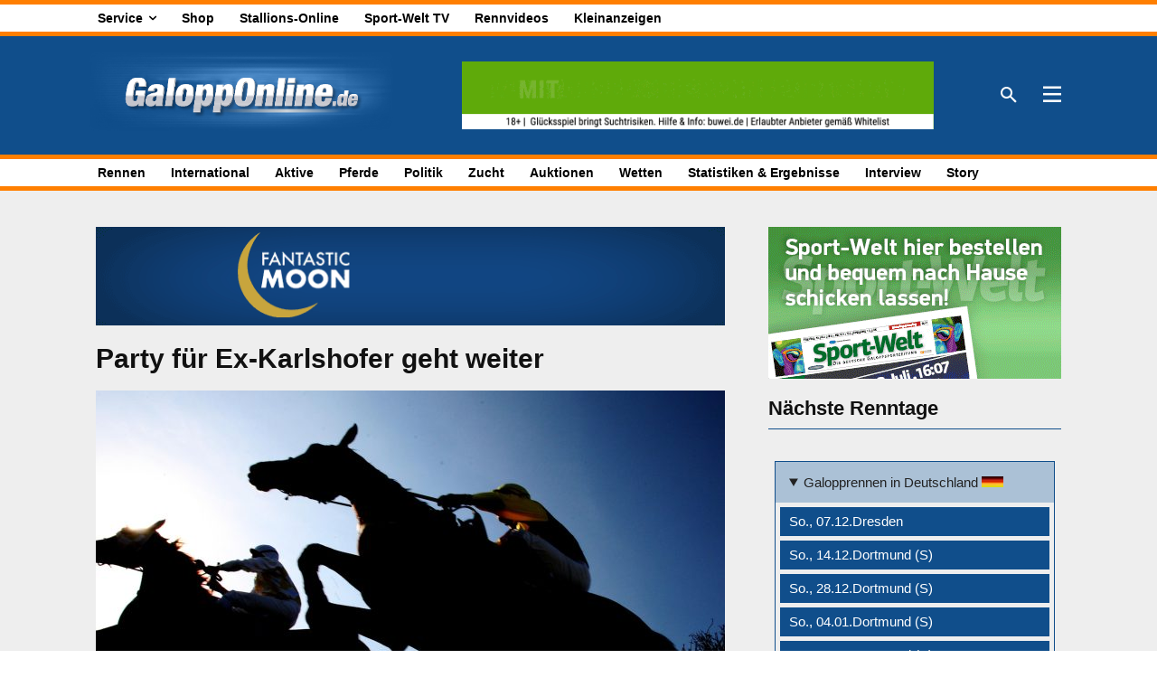

--- FILE ---
content_type: text/html; charset=UTF-8
request_url: https://galopponline.de/wp-admin/admin-ajax.php?td_theme_name=Newspaper&v=12.7.1
body_size: -262
content:
{"2058874":19}